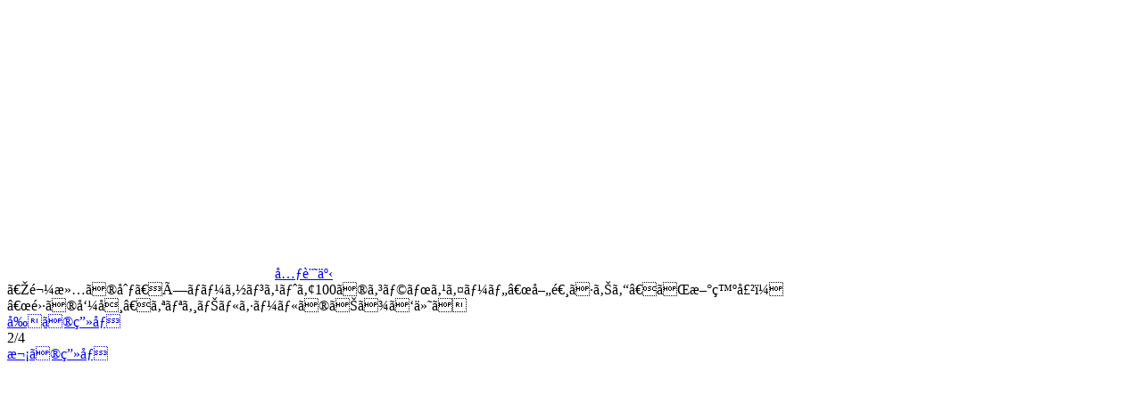

--- FILE ---
content_type: text/html
request_url: https://www.famitsu.com/images/000/199/608/5ed78b575c87c.html
body_size: 1815
content:
<!DOCTYPE html>
<html lang="ja">
<head>
<!--#include virtual="/ssi/1812/common/common_head_tag_utf-8.html" -->

    <meta name="description"        content="ローソンストア100は、2020年6月3日（水）より、テレビアニメ『鬼滅の刃』とのコラボ商品として、作中に登場する“我妻善逸”をイメージした“善逸ぷりん”を発売開始した。">
    <meta property="og:site_name"   content="ファミ通.com">
    <meta property="og:type"        content="website">
    <meta property="og:url"         content="https://www.famitsu.com/news/202006/04199608.html">
    <meta property="og:title"       content="画像ページ (2/4) 『鬼滅の刃』×ローソンストア100のコラボスイーツ“善逸ぷりん”が新発売！ “雷の呼吸”オリジナルシールのおまけ付き | ゲーム・エンタメ最新情報のファミ通.com">
    <meta property="og:description" content="ローソンストア100は、2020年6月3日（水）より、テレビアニメ『鬼滅の刃』とのコラボ商品として、作中に登場する“我妻善逸”をイメージした“善逸ぷりん”を発売開始した。">
    <meta property="og:image"       content="https://www.famitsu.com/images/000/199/608/l_5ed78b575c87c.jpg">

    <title>画像ページ (2/4) 『鬼滅の刃』×ローソンストア100のコラボスイーツ“善逸ぷりん”が新発売！ “雷の呼吸”オリジナルシールのおまけ付き | ゲーム・エンタメ最新情報のファミ通.com</title>
    <link rel="canonical" href="https://www.famitsu.com/news/202006/04199608.html">
    <link rel="alternate" media="only screen and (max-width: 600px)" href="https://s.famitsu.com/">

<!--#include virtual="/ssi/1812/common/common_css_utf-8.html" -->
<!--#include virtual="/ssi/1812/common/common_script_for_top_lazyload_utf-8.html" -->

<!--#include virtual="/ssi/1812/other/banner_article_image_perma_pc_head_utf-8.html" -->
<!--#include virtual="/ssi/common/head_tag_most_behind_utf-8.html" -->
</head>

<body class="dark-theme">
    <!--#include virtual="/ssi/common/body_tag_most_first_utf-8.html" -->

    <div class="l-main">
        <div class="l-images-02">
            <div class="gallery container">

                <div id="imageListJson" style="display: none;">{"image_base_url":"https:\/\/www.famitsu.com\/images\/000\/199\/608\/","image_keys":["5ed78b57518b4","5ed78b575c87c","5ed78b575527a","5ed78b5749dce"]}</div>

                <div class="gallery__logo">
                    <a href="/">
                        <svg class="icon-famitsu-com icon-famitsu-com--white">
                            <use xlink:href="#icon-famitsu-com" />
                        </svg>
                    </a>
                </div>

                <div class="gallery__header">
                    <div class="gallery__article-link">
                        <a class="btn btn-outline-light js-gallery-close" href="https://www.famitsu.com/news/202006/04199608.html" role="button"><svg class="fa-angle-left fa-angle-left--white">
                            <use xlink:href="#fa-angle-left"></use>
                        </svg>元記事</a>
                    </div>
                    <div class="gallery__title js-gallery__title">『鬼滅の刃』×ローソンストア100のコラボスイーツ“善逸ぷりん”が新発売！ “雷の呼吸”オリジナルシールのおまけ付き</div>
                </div>

                <div class="row">
                    <div class="col-12 col-xl-9 gallery__main">


    <!-- ページャ -->
    <div class="pager">
        <a href="5ed78b57518b4.html" class="pager__prev js-pager__prev">前の画像</a>
        <div class="pager__current">2/4</div>
        <a href="5ed78b575527a.html" class="pager__next js-pager__next">次の画像</a>
    </div>

    <!-- メイン画像 -->
    <div>
        <a class="gallery__body-02" href="5ed78b575527a.html">
            <picture class="gallery__img">
                <source class="gallery__img-src" sizes="100vw"
                    data-srcset="https://www.famitsu.com/images/000/199/608/l_5ed78b575c87c.webp 320w, https://www.famitsu.com/images/000/199/608/y_5ed78b575c87c.webp 1280w" width="800" height="450" type="image/webp" />
                <source class="gallery__img-src" sizes="100vw"
                    data-srcset="https://www.famitsu.com/images/000/199/608/l_5ed78b575c87c.jpg  320w, https://www.famitsu.com/images/000/199/608/y_5ed78b575c87c.jpg  1280w" width="800" height="450" />

                <img class="lazy gallery__img-src" sizes="(min-width:1280px) 883px, 100vw"
                    data-srcset="https://www.famitsu.com/images/000/199/608/l_5ed78b575c87c.jpg  320w, https://www.famitsu.com/images/000/199/608/y_5ed78b575c87c.jpg  1280w" width="800" height="450" src="/img/1812/image.png" />
            </picture>

        </a>
    </div>


    <!-- サムネイル画像一覧 -->
    <div class="gallery__footer-02 row">
                <div class="gallery__thumb js-gallery__thumb  col-4 col-sm-3 col-md-2">
            <a href="5ed78b57518b4.html">
                <picture class="media-img media-img--square">
                    <source class="media-img__src" sizes="(min-width:1280px) 142px, (min-width:768px) 17vw, (min-width:600px) 25vw, 30vw" data-srcset="https://www.famitsu.com/images/000/199/608/l_5ed78b57518b4.webp 640w" srcset="https://www.famitsu.com/images/000/199/608/l_5ed78b57518b4.webp 640w" type="image/webp">
                    <source class="media-img__src" sizes="(min-width:1280px) 142px, (min-width:768px) 17vw, (min-width:600px) 25vw, 30vw" data-srcset="https://www.famitsu.com/images/000/199/608/l_5ed78b57518b4.jpg 640w" srcset="https://www.famitsu.com/images/000/199/608/l_5ed78b57518b4.jpg 640w">
                    <img loading="lazy" class="lazy media-img__src" sizes="(min-width:1280px) 142px, (min-width:768px) 17vw, (min-width:600px) 25vw, 30vw" data-srcset="https://www.famitsu.com/images/000/199/608/l_5ed78b57518b4.jpg 640w" srcset="https://www.famitsu.com/images/000/199/608/l_5ed78b57518b4.jpg 640w" src="/img/1812/image.png">
                </picture>
            </a>
        </div>

                <div class="gallery__thumb js-gallery__thumb js-gallery__thumb--active col-4 col-sm-3 col-md-2">
            <a href="5ed78b575c87c.html">
                <picture class="media-img media-img--square">
                    <source class="media-img__src" sizes="(min-width:1280px) 142px, (min-width:768px) 17vw, (min-width:600px) 25vw, 30vw" data-srcset="https://www.famitsu.com/images/000/199/608/l_5ed78b575c87c.webp 640w" srcset="https://www.famitsu.com/images/000/199/608/l_5ed78b575c87c.webp 640w" type="image/webp">
                    <source class="media-img__src" sizes="(min-width:1280px) 142px, (min-width:768px) 17vw, (min-width:600px) 25vw, 30vw" data-srcset="https://www.famitsu.com/images/000/199/608/l_5ed78b575c87c.jpg 640w" srcset="https://www.famitsu.com/images/000/199/608/l_5ed78b575c87c.jpg 640w">
                    <img loading="lazy" class="lazy media-img__src" sizes="(min-width:1280px) 142px, (min-width:768px) 17vw, (min-width:600px) 25vw, 30vw" data-srcset="https://www.famitsu.com/images/000/199/608/l_5ed78b575c87c.jpg 640w" srcset="https://www.famitsu.com/images/000/199/608/l_5ed78b575c87c.jpg 640w" src="/img/1812/image.png">
                </picture>
            </a>
        </div>

                <div class="gallery__thumb js-gallery__thumb  col-4 col-sm-3 col-md-2">
            <a href="5ed78b575527a.html">
                <picture class="media-img media-img--square">
                    <source class="media-img__src" sizes="(min-width:1280px) 142px, (min-width:768px) 17vw, (min-width:600px) 25vw, 30vw" data-srcset="https://www.famitsu.com/images/000/199/608/l_5ed78b575527a.webp 640w" srcset="https://www.famitsu.com/images/000/199/608/l_5ed78b575527a.webp 640w" type="image/webp">
                    <source class="media-img__src" sizes="(min-width:1280px) 142px, (min-width:768px) 17vw, (min-width:600px) 25vw, 30vw" data-srcset="https://www.famitsu.com/images/000/199/608/l_5ed78b575527a.jpg 640w" srcset="https://www.famitsu.com/images/000/199/608/l_5ed78b575527a.jpg 640w">
                    <img loading="lazy" class="lazy media-img__src" sizes="(min-width:1280px) 142px, (min-width:768px) 17vw, (min-width:600px) 25vw, 30vw" data-srcset="https://www.famitsu.com/images/000/199/608/l_5ed78b575527a.jpg 640w" srcset="https://www.famitsu.com/images/000/199/608/l_5ed78b575527a.jpg 640w" src="/img/1812/image.png">
                </picture>
            </a>
        </div>

                <div class="gallery__thumb js-gallery__thumb  col-4 col-sm-3 col-md-2">
            <a href="5ed78b5749dce.html">
                <picture class="media-img media-img--square">
                    <source class="media-img__src" sizes="(min-width:1280px) 142px, (min-width:768px) 17vw, (min-width:600px) 25vw, 30vw" data-srcset="https://www.famitsu.com/images/000/199/608/l_5ed78b5749dce.webp 640w" srcset="https://www.famitsu.com/images/000/199/608/l_5ed78b5749dce.webp 640w" type="image/webp">
                    <source class="media-img__src" sizes="(min-width:1280px) 142px, (min-width:768px) 17vw, (min-width:600px) 25vw, 30vw" data-srcset="https://www.famitsu.com/images/000/199/608/l_5ed78b5749dce.jpg 640w" srcset="https://www.famitsu.com/images/000/199/608/l_5ed78b5749dce.jpg 640w">
                    <img loading="lazy" class="lazy media-img__src" sizes="(min-width:1280px) 142px, (min-width:768px) 17vw, (min-width:600px) 25vw, 30vw" data-srcset="https://www.famitsu.com/images/000/199/608/l_5ed78b5749dce.jpg 640w" srcset="https://www.famitsu.com/images/000/199/608/l_5ed78b5749dce.jpg 640w" src="/img/1812/image.png">
                </picture>
            </a>
        </div>

            </div>
    <!-- サムネイル画像一覧 ここまで -->

                        <!-- 特集・連載 -->
                        <!--#include virtual="/ssi/1812/native/special_serialization_articles_pc_article_utf-8.html" -->
                    </div><!-- /gallery__main -->

                    <div class="col-12 col-xl-3 gallery__aside">
                        <!--#include virtual="/ssi/1812/other/banner_article_image_perma_pc_body_right_top_utf-8.html" -->
                        <!--#include virtual="/ssi/1812/article_ranking/article/article_ranking_v2_utf-8.html" -->
                        <!--#include virtual="/ssi/1812/other/banner_article_image_perma_pc_body_right_bottom_utf-8.html" -->
                    </div>

                </div><!-- /row -->

            </div><!-- /gallery -->
        </div><!-- /l-images-02 -->
    </div><!-- /l-main -->

    <!--#include virtual="/ssi/1812/footer/footer_utf-8.html" -->

    <script>
        $.ajax({
            type: 'get',
            url: '/img/1812/symbol-defs.svg'
        }).done(function(data) {
            var svg = $(data).find('svg');
            $('body').prepend(svg);
        });
    </script>

    <script>
        objectFitImages();
    </script>

</body>

</html>
